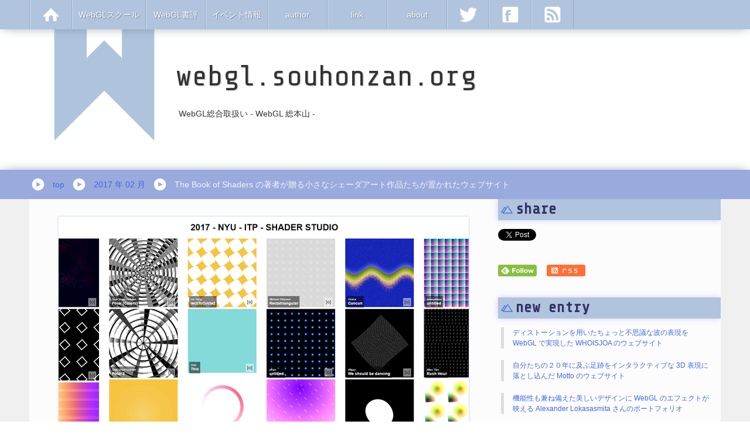

--- FILE ---
content_type: text/html; charset=UTF-8
request_url: https://webgl.souhonzan.org/entry/?v=0888
body_size: 9556
content:
<!DOCTYPE html>
<html>
	<head>
		<meta http-equiv="Content-Type" content="text/html; charset=UTF-8">
		<meta name="description" content="どれも比較的読み解きやすい作品ばかり
今回ご紹介するのは、シェーダを学習するためのウェブサイト「The Book of Shaders」の著者の方が、小さなシェーダ作品を集めて掲載しているウェブサイトです。
彼は Mapzen という、WebGL で描画する 3D マップを提供する企業でエンジニアとして働いており、WebGL 界隈では結構有名なひとなんじゃないかなと思います。
今回のサイトは小さめのシェーダアートがそっけなく置かれている感じですが、シンプルなだけに勉強用にはとてもいい素材になっていると思います。
">
		<meta name="keywords" content="WebGL,HTML5,GLSL,demo">
		<meta property="og:title" content="The Book of Shaders の著者が贈る小さなシェーダアート作品たちが置かれたウェブサイト - WebGL 総本山">
		<meta property="og:type" content="article">
		<meta property="og:description" content="どれも比較的読み解きやすい作品ばかり
今回ご紹介するのは、シェーダを学習するためのウェブサイト「The Book of Shaders」の著者の方が、小さなシェーダ作品を集めて掲載しているウェブサイトです。
彼は Mapzen という、WebGL で描画する 3D マップを提供する企業でエンジニアとして働いており、WebGL 界隈では結構有名なひとなんじゃないかなと思います。
今回のサイトは小さめのシェーダアートがそっけなく置かれている感じですが、シンプルなだけに勉強用にはとてもいい素材になっていると思います。
">
		<meta property="og:url" content="https://webgl.souhonzan.org/entry/?v=0888">
		<meta property="og:image" content="https://webgl.souhonzan.org/i/entry/500/888_001.jpg" />
		<meta property="og:site_name" content="WebGL 総本山">
		<title>The Book of Shaders の著者が贈る小さなシェーダアート作品たちが置かれたウェブサイト - WebGL 総本山</title>
		
		<link rel="alternate" type="application/rss+xml" title="RSS" href="/rss/">

		<link rel="shortcut icon" href="/i/fav.ico" type="image/x-icon">
		<link rel='stylesheet' href='https://fonts.googleapis.com/css?family=Rajdhani' type='text/css'>
		<link rel="stylesheet" href="/c/style.css?v=20200423" type="text/css">
		<link rel="stylesheet" href="/c/hljs.css" type="text/css">
		<link href='https://fonts.googleapis.com/css?family=Share+Tech+Mono' rel='stylesheet' type='text/css'>

		<script type="text/javascript" src="/s/ajax.js"></script>
		<script type="text/javascript" src="/s/script.js"></script>
		<script type="text/javascript" src="/s/highlight/highlight.pack.js"></script>
		<script type="text/javascript">
			hljs.configure({tabReplace: '    '});
			hljs.initHighlightingOnLoad();
			var mobileFlg = false;
			var baseUrl = 'webgl.souhonzan.org';
		</script>
	</head>
	<body>
<div id="fb-root"></div>
<script>(function(d, s, id) {
  var js, fjs = d.getElementsByTagName(s)[0];
  if (d.getElementById(id)) return;
  js = d.createElement(s); js.id = id;
  js.src = "//connect.facebook.net/ja_JP/sdk.js#xfbml=1&appId=1526484404235143&version=v2.0";
  fjs.parentNode.insertBefore(js, fjs);
}(document, 'script', 'facebook-jssdk'));</script>
		<div id="wrap">
			<div id="header">
				<div id="headerTitle">
					<div id="titleBlockLeft">
						<div id="title">webgl.souhonzan.org</div>
						<p>WebGL総合取扱い - WebGL 総本山 -</p>
					</div>
					<div id="titleBlockRight">
                        <!-- <a href="/entry/?v=3018">
                            <img src="https://wgld.org/i/202511_480x480.jpg" width="240" height="240">
                        </a> -->
					</div>
				</div>
			</div>
			<div id="headerBar">
				<ul>
					<li class="button">
						<a href="https://webgl.souhonzan.org">
							<img src="/i/home.png" width="50" height="50" alt="home">
						</a>
					</li>
					<!--
					<li class="barButton"><a href="/?category=tagged&v=programming">programming</a></li>
					<li class="barButton"><a href="/?category=tagged&v=job">job</a></li>
					<li class="barButton"><a href="/tagged/">tag</a></li>
					-->
					<li class="barButton"><a href="/?category=tagged&v=school">WebGLスクール</a></li>
					<li class="barButton"><a href="/?category=tagged&v=book">WebGL書評</a></li>
					<li class="barButton"><a href="/?category=tagged&v=event">イベント情報</a></li>
					<li class="barButton"><a href="/author/">author</a></li>
					<li class="barButton"><a href="/link/">link</a></li>
					<li class="barButton"><a href="/about/">about</a></li>
					<li class="button">
						<a href="https://twitter.com/webgl_shz">
							<img src="/i/tw.png" width="50" height="50" alt="twitter">
						</a>
					</li>
					<li class="button">
						<a href="https://www.facebook.com/webgl.shz">
							<img src="/i/fb.png" width="50" height="50" alt="facebook">
						</a>
					</li>
					<li class="button">
						<a href="/rss/">
							<img src="/i/feed.png" width="50" height="50" alt="rss feed">
						</a>
					</li>
				</ul>
			</div>
			<div id="navi">
				<ul>
					<li><a href="https://webgl.souhonzan.org">top</a></li>
					<li><a href="/?category=date&v=201702">2017 年 02 月</a></li>
					<li><p>The Book of Shaders の著者が贈る小さなシェーダアート作品たちが置かれたウェブサイト</p></li>

				</ul>
			</div>
			<div id="main">
				<div id="contena">
					<div id="content">
						<div class="entryList">
							<div class="blocks">
								<div id="headerImage"><img src="https://webgl.souhonzan.org/i/entry/500/888_001.jpg"></div>
								<h1>The Book of Shaders の著者が贈る小さなシェーダアート作品たちが置かれたウェブサイト</h1>
								<div id="entryInfo">doxas : 2017-02-24 13:53:53</div>
<h2>どれも比較的読み解きやすい作品ばかり</h2>
<p>今回ご紹介するのは、シェーダを学習するためのウェブサイト「The Book of Shaders」の著者の方が、小さなシェーダ作品を集めて掲載しているウェブサイトです。</p>
<p>彼は Mapzen という、WebGL で描画する 3D マップを提供する企業でエンジニアとして働いており、WebGL 界隈では結構有名なひとなんじゃないかなと思います。</p>
<p>今回のサイトは小さめのシェーダアートがそっけなく置かれている感じですが、シンプルなだけに勉強用にはとてもいい素材になっていると思います。</p>

						<div id="adblockContent">
<script async src="https://pagead2.googlesyndication.com/pagead/js/adsbygoogle.js?client=ca-pub-9572198433764924"
     crossorigin="anonymous"></script>
<!-- shz_content_728x90 -->
<ins class="adsbygoogle"
     style="display:block"
     data-ad-client="ca-pub-9572198433764924"
     data-ad-slot="8612495656"
     data-ad-format="auto"
     data-full-width-responsive="true"></ins>
<script>
     (adsbygoogle = window.adsbygoogle || []).push({});
</script>
						</div>

<h2>とにかく作って出していくことの大切さを感じる作品群</h2>
<p>今回のサイトに掲載されているシェーダ作品は、難しい技術をバリバリ使ったものなどはほとんどなくて、どれもがかなりシンプルな、小さい作品ばかりとなっています。</p>
<p>タイル状に模様が展開するものや、円を上手に利用して描いたものなど、それぞれになにかしらの特徴があります。</p>
<p>全体的に、派手さよりも不思議な模様や、あるいはその不規則に変化する動きなどに面白さの重点が置かれているように感じます。</p>
<p><img src="https://webgl.souhonzan.org/i/entry/500/888_002.jpg" alt=""></p>
<p>ページを訪れた直後に表示される、サムネイル画像の一覧みたいなページがあります。</p>
<p>実は、この画像のように並べられている矩形は、いずれも画像ではなく Canvas エレメントになっています。つまり、実際には静的なイメージがそこに置かれているのではなく、その場で GLSL を実行して、小さな領域にシェーダで絵を描いているんですね。</p>
<p>対象のサムネイルをクリックすると別のタブが開いてフルスクリーンで実行されますが、サムネイルの状態でも、同様にシェーダが動的に生成され、実行されている感じですね。</p>
<p>広めの領域で描画したほうが見栄えのするものもあったりするので、気になるものは、ぜひクリックして別のタブで、大きな領域で実行される様子を見てみましょう。</p>
<p><img src="https://webgl.souhonzan.org/i/entry/500/888_003.jpg" alt=""></p>
<p><img src="https://webgl.souhonzan.org/i/entry/500/888_004.jpg" alt=""></p>
<p>一般に、ウェブサイト上に見えているものが、どのような HTML のソースで書かれているだとか、どのような CSS が当たっているだとか、そういうことを気にする人は少ないと思います。</p>
<p>ただ、フロントエンドやウェブデザインに関わっている人なら、ついつい HTML のソースを見てしまったり、どんな CSS が適用されているのか調べてしまったり、職業病的にやってしまうと思うんですね。</p>
<p>私のような WebGL に毒された人間の場合は、WebGL のかすかな匂いをキャッチすると、無条件で GLSL のソースを見に行ってしまいます。</p>
<p>まあそんな怪しい習性の話は実際はどうでもよくて、彼の作品の多くは、シェーダのソースも比較的シンプルに書かれており、とても読みやすいものになってますということが言いたかっただけです。</p>
<p>もし、勉強のためにシェーダのソースコードが見てみたいということであれば、Firefox を使っているなら Shader Editor がブラウザに搭載されていますので、それを使えば GLSL のソースが閲覧できます。</p>
<p>Chrome の場合は、Chrome の Extension に同様の機能を持つものがありますので、それでチェックしてみるといいでしょう。</p>
<p><img src="https://webgl.souhonzan.org/i/entry/500/888_005.jpg" alt=""></p>
<p>シェーダに限らず、3D の世界ってすごい実力を持っている人が神のようにあまりにもすごい人ばかりなので、自分の書いたシェーダなんてゴミみたいなもんだし……とついつい考えてしまいたくなります。</p>
<p>私なんかも実際そういう感覚がやっぱりあって、自分のシェーダや、自分の WebGL 作品を見て、なんというか満足感みたいなのを感じたことってあんまり経験がありません。</p>
<p>それでも、今回のサイトのように、小さな結果を少しずつ積み重ねたり、あるいは少しずつ変化させたりするだけで、そこには無限の表現や変化の可能性があるんだなということがわかります。</p>
<p>私もどうしても遠慮したい気持ちになって、あまり作品を多く公開したりはしていないのですが、こうして成果物を公開して、自分なりにそれを応用した次の成果物を作っていくというサイクルは、非常に素晴らしいものだなとこのサイトを見て感じました。</p>
<p>あまり派手な作品なが多いわけではありませんが、その分、非常に刺激的でもあります。</p>
<p>ぜひチェックしてみてください。</p>
<h3>リンク：</h3>
<p><a href="https://patriciogonzalezvivo.github.io/itp17/">2017 - NYU - ITP - SHADER STUDIO</a></p>
<p><a href="http://patriciogonzalezvivo.com/">Patricio Gonzalez Vivo</a></p>

							</div>
						</div>
						<div id="adblockBottom">
<script async src="https://pagead2.googlesyndication.com/pagead/js/adsbygoogle.js?client=ca-pub-9572198433764924"
     crossorigin="anonymous"></script>
<!-- shz_bottom_728x90 -->
<ins class="adsbygoogle"
     style="display:block"
     data-ad-client="ca-pub-9572198433764924"
     data-ad-slot="1228829650"
     data-ad-format="auto"
     data-full-width-responsive="true"></ins>
<script>
     (adsbygoogle = window.adsbygoogle || []).push({});
</script>
						</div>

						<div id="entryBottom">
							<div id="tagList">
								<ul>
									<li><a href="/?category=tagged&v=WebGL">
										WebGL
									</a></li>
									<li><a href="/?category=tagged&v=HTML5">
										HTML5
									</a></li>
									<li><a href="/?category=tagged&v=GLSL">
										GLSL
									</a></li>
									<li><a href="/?category=tagged&v=demo">
										demo
									</a></li>

								</ul>
							</div>
							<div id="entryBottomShareList">
								<ul>
									<li>
										<a href="https://twitter.com/share" class="twitter-share-button" data-hashtags="WebGL_SHZ">Tweet</a>
									</li>
									<li>
										<div class="fb-like" expr:data-href="data:post.url" data-layout="button_count" data-action="like" data-show-faces="true" data-share="false"></div>
									</li>
									<li>
										<div class="g-plusone" data-size="medium"></div>
									</li>
									<li>
										<a href="https://b.hatena.ne.jp/entry/" class="hatena-bookmark-button" data-hatena-bookmark-layout="standard-balloon" data-hatena-bookmark-lang="en" title="このエントリーをはてなブックマークに追加"><img src="https://b.st-hatena.com/images/entry-button/button-only@2x.png" alt="このエントリーをはてなブックマークに追加" width="20" height="20" style="border: none;"></a>
									</li>
									<li>
										<a data-pocket-label="pocket" data-pocket-count="horizontal" class="pocket-btn" data-lang="en"></a>
									</li>
								</ul>
							</div>

						</div>
						<div id="bridge">
							<div id="bridgePrev" class="bridgeItem">
								<p><a href="/entry/?v=0887">画面をクリックすると何かが産まれる！？ 非常にユニークな蜘蛛風キャラクターを使った実験作品</a></p>
							</div>
							<div id="bridgeCenter" class="bridgeItem">
								<p><a href="https://webgl.souhonzan.org"><img src="https://webgl.souhonzan.org/i/home50x30.png" width="50" height="30" alt="home"></a></p>
							</div>
							<div id="bridgeNext" class="bridgeItem">
								<p><a href="/entry/?v=0889">ファッションブランド GUCCI の期間限定商品のために作られた特設プロモーションサイト</a></p>
							</div>
						</div>
					</div>
					<div id="side">
						<div class="blocks">
							<h4>share</h4>
							<div class="share">
								<a href="https://twitter.com/share" class="twitter-share-button" data-hashtags="WebGL_SHZ">Tweet</a>
								<script>!function(d,s,id){var js,fjs=d.getElementsByTagName(s)[0],p=/^http:/.test(d.location)?'http':'https';if(!d.getElementById(id)){js=d.createElement(s);js.id=id;js.src=p+'://platform.twitter.com/widgets.js';fjs.parentNode.insertBefore(js,fjs);}}(document, 'script', 'twitter-wjs');</script>
							</div>
							<div class="share">
								<a href="https://b.hatena.ne.jp/entry/" class="hatena-bookmark-button" data-hatena-bookmark-layout="standard-balloon" data-hatena-bookmark-lang="en" title="このエントリーをはてなブックマークに追加"><img src="https://b.st-hatena.com/images/entry-button/button-only@2x.png" alt="このエントリーをはてなブックマークに追加" width="20" height="20" style="border: none;"></a><script type="text/javascript" src="https://b.st-hatena.com/js/bookmark_button.js" charset="utf-8" async="async"></script>
							</div>
							<div class="share">
								<div class="g-plusone" data-size="medium"></div>
<script type="text/javascript">
  (function() {
    var po = document.createElement('script'); po.type = 'text/javascript'; po.async = true;
    po.src = 'https://apis.google.com/js/platform.js';
    var s = document.getElementsByTagName('script')[0]; s.parentNode.insertBefore(po, s);
  })();
</script>
							</div>
							<div class="share">
								<div class="fb-like" expr:data-href="data:post.url" data-layout="button_count" data-action="like" data-show-faces="true" data-share="false"></div>
							</div>
							<div class="share">
								<a data-pocket-label="pocket" data-pocket-count="horizontal" class="pocket-btn" data-lang="en"></a>
								<script type="text/javascript">!function(d,i){if(!d.getElementById(i)){var j=d.createElement("script");j.id=i;j.src="https://widgets.getpocket.com/v1/j/btn.js?v=1";var w=d.getElementById(i);d.body.appendChild(j);}}(document,"pocket-btn-js");</script>
							</div>
							<div>
								<div class="feed">
									<a href='https://cloud.feedly.com/#subscription%2Ffeed%2Fhttp%3A%2F%2Fwebgl.souhonzan.org%2Frss%2F' target='blank'><img id='feedlyFollow' src='https://s3.feedly.com/	img/follows/feedly-follow-rectangle-flat-small_2x.png' alt='follow us in feedly' width='66' height='20'></a>
								</div>
								<div class="feed">
									<a href="/rss/"><img src="/i/rss.png" width="66" height="20"></a>
								</div>
							</div>
						</div>
						<div class="blocks">
							<h4>new entry</h4>
							<p class="entryLink"><a href="/entry/?v=3089">
								ディストーションを用いたちょっと不思議な波の表現を WebGL で実現した WHOISJOA のウェブサイト
							</a></p>
							<p class="entryLink"><a href="/entry/?v=3088">
								自分たちの２０年に及ぶ足跡をインタラクティブな 3D 表現に落とし込んだ Motto のウェブサイト
							</a></p>
							<p class="entryLink"><a href="/entry/?v=3087">
								機能性も兼ね備えた美しいデザインに WebGL のエフェクトが映える Alexander Lokasasmita さんのポートフォリオ
							</a></p>
							<p class="entryLink"><a href="/entry/?v=3086">
								タイル状に分割された空間が織りなすディストーションの魔法！ Zerotrillion のウェブサイトがおもしろい
							</a></p>
							<p class="entryLink"><a href="/entry/?v=3085">
								フォトリアルな風合いの不思議な WebGL 実装がおもしろい Max Milkin さんのポートフォリオサイト
							</a></p>
							<p class="entryLink"><a href="/entry/?v=3084">
								RGB シフトを活用したスタイリングによる統一された世界観が見事な Lambda のウェブサイト
							</a></p>
							<p class="entryLink"><a href="/entry/?v=3083">
								世界中の自然言語についてその話者数や実情を可視化する Language Explorer がおもしろい
							</a></p>
							<p class="entryLink"><a href="/entry/?v=3082">
								インターフェースの構造やテーマがバリエーション豊かでおもしろい group8 architectes のウェブサイト
							</a></p>
							<p class="entryLink"><a href="/entry/?v=3081">
								ユネスコが公開している盗まれてしまった文化財をテーマにしたバーチャル博物館がおもしろい
							</a></p>
							<p class="entryLink"><a href="/entry/?v=3080">
								善と悪の側面をおもしろい視点で対比させたホラー映画のファンサイト Light in the Darkness
							</a></p>
						</div>
						<div class="blocks">
							<h4>search</h4>

							<form id="searchArea" method="get" action="https://webgl.souhonzan.org/">
								<input id="searchBox" type="text" size="20" maxlength="30" name="v"><span id="searchButton">search</span>
								<input type="hidden" name="category" value="search">
								<input id="searchSubmit" type="submit">
							</form>
						</div>
						<div class="blocks">
							<h4>tagged</h4>
							<ul id="tagCloud">
								<li><a href="/?category=tagged&v=WebGL">WebGL</a></li>
								<li><a href="/?category=tagged&v=HTML5">HTML5</a></li>
								<li><a href="/?category=tagged&v=GLSL">GLSL</a></li>
								<li><a href="/?category=tagged&v=programming">programming</a></li>
								<li><a href="/?category=tagged&v=book">book</a></li>
								<li><a href="/?category=tagged&v=job">job</a></li>
								<li><a href="/?category=tagged&v=運営お知らせ">運営お知らせ</a></li>
								<li><a href="/?category=tagged&v=demoscene">demoscene</a></li>
								<li><a href="/?category=tagged&v=event">event</a></li>
								<li><a href="/?category=tagged&v=school">school</a></li>
								<li><a href="/?category=tagged&v=Unity">Unity</a></li>
								<li><a href="/?category=tagged&v=demo">demo</a></li>
								<li><a href="/?category=tagged&v=WebAudio">WebAudio</a></li>
								<li><a href="/?category=tagged&v=three.js">three.js</a></li>
								<li><a href="/?category=tagged&v=Webサービス">Webサービス</a></li>
								<li><a href="/?category=tagged&v=game">game</a></li>
								<li><a href="/?category=tagged&v=Blender">Blender</a></li>
								<li><a href="/?category=tagged&v=VR">VR</a></li>
								<li><a href="/?category=tagged&v=OculusRift">OculusRift</a></li>
								<li><a href="/?category=tagged&v=design">design</a></li>
								<li><a href="/?category=tagged&v=iPhone">iPhone</a></li>
								<li><a href="/?category=tagged&v=Babylon.js">Babylon.js</a></li>
								<li><a href="/?category=tagged&v=Live2D">Live2D</a></li>
								<li><a href="/?category=tagged&v=pex">pex</a></li>
								<li><a href="/?category=tagged&v=model">model</a></li>
								<li><a href="/?category=tagged&v=retina">retina</a></li>
								<li><a href="/?category=tagged&v=Scene.js">Scene.js</a></li>
								<li><a href="/?category=tagged&v=Pixi.js">Pixi.js</a></li>
								<li><a href="/?category=tagged&v=CreateJS">CreateJS</a></li>
								<li><a href="/?category=tagged&v=EaselJS">EaselJS</a></li>
								<li><a href="/?category=tagged&v=PhiloGL">PhiloGL</a></li>
								<li><a href="/?category=tagged&v=CSS3">CSS3</a></li>
								<li><a href="/?category=tagged&v=Shadertoy">Shadertoy</a></li>
								<li><a href="/?category=tagged&v=twgl.js">twgl.js</a></li>
								<li><a href="/?category=tagged&v=Oimo.js">Oimo.js</a></li>
								<li><a href="/?category=tagged&v=D3.js">D3.js</a></li>
								<li><a href="/?category=tagged&v=OpenGL">OpenGL</a></li>
								<li><a href="/?category=tagged&v=OpenGLES">OpenGLES</a></li>
								<li><a href="/?category=tagged&v=PBR">PBR</a></li>
								<li><a href="/?category=tagged&v=lightgl.js">lightgl.js</a></li>
								<li><a href="/?category=tagged&v=WebVR">WebVR</a></li>
								<li><a href="/?category=tagged&v=PlayCanvas">PlayCanvas</a></li>
								<li><a href="/?category=tagged&v=marmoset">marmoset</a></li>
								<li><a href="/?category=tagged&v=Emscripten">Emscripten</a></li>
								<li><a href="/?category=tagged&v=demoprogramming">demoprogramming</a></li>
								<li><a href="/?category=tagged&v=MicrosoftEdge">MicrosoftEdge</a></li>
								<li><a href="/?category=tagged&v=GooEngine">GooEngine</a></li>
								<li><a href="/?category=tagged&v=DeepLearning">DeepLearning</a></li>
								<li><a href="/?category=tagged&v=Grimoire.js">Grimoire.js</a></li>
								<li><a href="/?category=tagged&v=3Dプリント">3Dプリント</a></li>
								<li><a href="/?category=tagged&v=AR">AR</a></li>
								<li><a href="/?category=tagged&v=glTF">glTF</a></li>
								<li><a href="/?category=tagged&v=PicoGL.js">PicoGL.js</a></li>
								<li><a href="/?category=tagged&v=A-Frame">A-Frame</a></li>
								<li><a href="/?category=tagged&v=cannon.js">cannon.js</a></li>
								<li><a href="/?category=tagged&v=Houdini">Houdini</a></li>
								<li><a href="/?category=tagged&v=WebXR">WebXR</a></li>
								<li><a href="/?category=tagged&v=WebAssembly">WebAssembly</a></li>
								<li><a href="/?category=tagged&v=cables">cables</a></li>
								<li><a href="/?category=tagged&v=Rust">Rust</a></li>
								<li><a href="/?category=tagged&v=Tensorflow.js">Tensorflow.js</a></li>
								<li><a href="/?category=tagged&v=PoseNet">PoseNet</a></li>
								<li><a href="/?category=tagged&v=Sketchfab">Sketchfab</a></li>
								<li><a href="/?category=tagged&v=tutorial">tutorial</a></li>
								<li><a href="/?category=tagged&v=CloudRendering">CloudRendering</a></li>
								<li><a href="/?category=tagged&v=TypeScript">TypeScript</a></li>
								<li><a href="/?category=tagged&v=OffscreenCanvas">OffscreenCanvas</a></li>
								<li><a href="/?category=tagged&v=Spine">Spine</a></li>
								<li><a href="/?category=tagged&v=WebGPU">WebGPU</a></li>
								<li><a href="/?category=tagged&v=3DGS">3DGS</a></li>
							</ul>
						</div>
						<div class="blocks">
							<h4>monthly</h4>
							<p class="entryLink"><a href="https://webgl.souhonzan.org/?category=date&v=202601">2026 年 01 月 (14)</a></p>
							<p class="entryLink"><a href="https://webgl.souhonzan.org/?category=date&v=202512">2025 年 12 月 (20)</a></p>
							<p class="entryLink"><a href="https://webgl.souhonzan.org/?category=date&v=202511">2025 年 11 月 (18)</a></p>
							<p class="entryLink"><a href="https://webgl.souhonzan.org/?category=date&v=202510">2025 年 10 月 (22)</a></p>
							<p class="entryLink"><a href="https://webgl.souhonzan.org/?category=date&v=202509">2025 年 09 月 (20)</a></p>
							<p class="entryLink"><a href="https://webgl.souhonzan.org/?category=date&v=202508">2025 年 08 月 (17)</a></p>
							<p class="entryLink"><a href="https://webgl.souhonzan.org/?category=date&v=202507">2025 年 07 月 (22)</a></p>
							<p class="entryLink"><a href="https://webgl.souhonzan.org/?category=date&v=202506">2025 年 06 月 (21)</a></p>
							<p class="entryLink"><a href="https://webgl.souhonzan.org/?category=date&v=202505">2025 年 05 月 (20)</a></p>
							<p class="entryLink"><a href="https://webgl.souhonzan.org/?category=date&v=202504">2025 年 04 月 (21)</a></p>
							<p class="entryLink"><a href="https://webgl.souhonzan.org/?category=date&v=202503">2025 年 03 月 (20)</a></p>
							<p class="entryLink"><a href="https://webgl.souhonzan.org/?category=date&v=202502">2025 年 02 月 (18)</a></p>
							<p class="entryLink"><a href="https://webgl.souhonzan.org/?category=date&v=202501">2025 年 01 月 (19)</a></p>
							<p class="entryLink"><a href="https://webgl.souhonzan.org/?category=date&v=202412">2024 年 12 月 (20)</a></p>
							<p class="entryLink"><a href="https://webgl.souhonzan.org/?category=date&v=202411">2024 年 11 月 (20)</a></p>
							<p class="entryLink"><a href="https://webgl.souhonzan.org/?category=date&v=202410">2024 年 10 月 (22)</a></p>
							<p class="entryLink"><a href="https://webgl.souhonzan.org/?category=date&v=202409">2024 年 09 月 (19)</a></p>
							<p class="entryLink"><a href="https://webgl.souhonzan.org/?category=date&v=202408">2024 年 08 月 (18)</a></p>
							<p class="entryLink"><a href="https://webgl.souhonzan.org/?category=date&v=202407">2024 年 07 月 (22)</a></p>
							<p class="entryLink"><a href="https://webgl.souhonzan.org/?category=date&v=202406">2024 年 06 月 (20)</a></p>
							<p class="entryLink"><a href="https://webgl.souhonzan.org/?category=date&v=202405">2024 年 05 月 (20)</a></p>
							<p class="entryLink"><a href="https://webgl.souhonzan.org/?category=date&v=202404">2024 年 04 月 (21)</a></p>
							<p class="entryLink"><a href="https://webgl.souhonzan.org/?category=date&v=202403">2024 年 03 月 (20)</a></p>
							<p class="entryLink"><a href="https://webgl.souhonzan.org/?category=date&v=202402">2024 年 02 月 (19)</a></p>
							<p class="entryLink"><a href="https://webgl.souhonzan.org/?category=date&v=202401">2024 年 01 月 (17)</a></p>
							<p class="entryLink"><a href="https://webgl.souhonzan.org/?category=date&v=202312">2023 年 12 月 (19)</a></p>
							<p class="entryLink"><a href="https://webgl.souhonzan.org/?category=date&v=202311">2023 年 11 月 (20)</a></p>
							<p class="entryLink"><a href="https://webgl.souhonzan.org/?category=date&v=202310">2023 年 10 月 (21)</a></p>
							<p class="entryLink"><a href="https://webgl.souhonzan.org/?category=date&v=202309">2023 年 09 月 (20)</a></p>
							<p class="entryLink"><a href="https://webgl.souhonzan.org/?category=date&v=202308">2023 年 08 月 (20)</a></p>
							<p class="entryLink"><a href="https://webgl.souhonzan.org/?category=date&v=202307">2023 年 07 月 (20)</a></p>
							<p class="entryLink"><a href="https://webgl.souhonzan.org/?category=date&v=202306">2023 年 06 月 (22)</a></p>
							<p class="entryLink"><a href="https://webgl.souhonzan.org/?category=date&v=202305">2023 年 05 月 (20)</a></p>
							<p class="entryLink"><a href="https://webgl.souhonzan.org/?category=date&v=202304">2023 年 04 月 (20)</a></p>
							<p class="entryLink"><a href="https://webgl.souhonzan.org/?category=date&v=202303">2023 年 03 月 (22)</a></p>
							<p class="entryLink"><a href="https://webgl.souhonzan.org/?category=date&v=202302">2023 年 02 月 (19)</a></p>
							<p class="entryLink"><a href="https://webgl.souhonzan.org/?category=date&v=202301">2023 年 01 月 (19)</a></p>
							<p class="entryLink"><a href="https://webgl.souhonzan.org/?category=date&v=202212">2022 年 12 月 (20)</a></p>
							<p class="entryLink"><a href="https://webgl.souhonzan.org/?category=date&v=202211">2022 年 11 月 (20)</a></p>
							<p class="entryLink"><a href="https://webgl.souhonzan.org/?category=date&v=202210">2022 年 10 月 (20)</a></p>
							<p class="entryLink"><a href="https://webgl.souhonzan.org/?category=date&v=202209">2022 年 09 月 (20)</a></p>
							<p class="entryLink"><a href="https://webgl.souhonzan.org/?category=date&v=202208">2022 年 08 月 (20)</a></p>
							<p class="entryLink"><a href="https://webgl.souhonzan.org/?category=date&v=202207">2022 年 07 月 (20)</a></p>
							<p class="entryLink"><a href="https://webgl.souhonzan.org/?category=date&v=202206">2022 年 06 月 (22)</a></p>
							<p class="entryLink"><a href="https://webgl.souhonzan.org/?category=date&v=202205">2022 年 05 月 (19)</a></p>
							<p class="entryLink"><a href="https://webgl.souhonzan.org/?category=date&v=202204">2022 年 04 月 (20)</a></p>
							<p class="entryLink"><a href="https://webgl.souhonzan.org/?category=date&v=202203">2022 年 03 月 (22)</a></p>
							<p class="entryLink"><a href="https://webgl.souhonzan.org/?category=date&v=202202">2022 年 02 月 (18)</a></p>
							<p class="entryLink"><a href="https://webgl.souhonzan.org/?category=date&v=202201">2022 年 01 月 (19)</a></p>
							<p class="entryLink"><a href="https://webgl.souhonzan.org/?category=date&v=202112">2021 年 12 月 (21)</a></p>
							<p class="entryLink"><a href="https://webgl.souhonzan.org/?category=date&v=202111">2021 年 11 月 (20)</a></p>
							<p class="entryLink"><a href="https://webgl.souhonzan.org/?category=date&v=202110">2021 年 10 月 (21)</a></p>
							<p class="entryLink"><a href="https://webgl.souhonzan.org/?category=date&v=202109">2021 年 09 月 (20)</a></p>
							<p class="entryLink"><a href="https://webgl.souhonzan.org/?category=date&v=202108">2021 年 08 月 (21)</a></p>
							<p class="entryLink"><a href="https://webgl.souhonzan.org/?category=date&v=202107">2021 年 07 月 (20)</a></p>
							<p class="entryLink"><a href="https://webgl.souhonzan.org/?category=date&v=202106">2021 年 06 月 (22)</a></p>
							<p class="entryLink"><a href="https://webgl.souhonzan.org/?category=date&v=202105">2021 年 05 月 (18)</a></p>
							<p class="entryLink"><a href="https://webgl.souhonzan.org/?category=date&v=202104">2021 年 04 月 (21)</a></p>
							<p class="entryLink"><a href="https://webgl.souhonzan.org/?category=date&v=202103">2021 年 03 月 (23)</a></p>
							<p class="entryLink"><a href="https://webgl.souhonzan.org/?category=date&v=202102">2021 年 02 月 (18)</a></p>
							<p class="entryLink"><a href="https://webgl.souhonzan.org/?category=date&v=202101">2021 年 01 月 (19)</a></p>
							<p class="entryLink"><a href="https://webgl.souhonzan.org/?category=date&v=202012">2020 年 12 月 (20)</a></p>
							<p class="entryLink"><a href="https://webgl.souhonzan.org/?category=date&v=202011">2020 年 11 月 (19)</a></p>
							<p class="entryLink"><a href="https://webgl.souhonzan.org/?category=date&v=202010">2020 年 10 月 (22)</a></p>
							<p class="entryLink"><a href="https://webgl.souhonzan.org/?category=date&v=202009">2020 年 09 月 (20)</a></p>
							<p class="entryLink"><a href="https://webgl.souhonzan.org/?category=date&v=202008">2020 年 08 月 (20)</a></p>
							<p class="entryLink"><a href="https://webgl.souhonzan.org/?category=date&v=202007">2020 年 07 月 (21)</a></p>
							<p class="entryLink"><a href="https://webgl.souhonzan.org/?category=date&v=202006">2020 年 06 月 (22)</a></p>
							<p class="entryLink"><a href="https://webgl.souhonzan.org/?category=date&v=202005">2020 年 05 月 (19)</a></p>
							<p class="entryLink"><a href="https://webgl.souhonzan.org/?category=date&v=202004">2020 年 04 月 (20)</a></p>
							<p class="entryLink"><a href="https://webgl.souhonzan.org/?category=date&v=202003">2020 年 03 月 (21)</a></p>
							<p class="entryLink"><a href="https://webgl.souhonzan.org/?category=date&v=202002">2020 年 02 月 (18)</a></p>
							<p class="entryLink"><a href="https://webgl.souhonzan.org/?category=date&v=202001">2020 年 01 月 (19)</a></p>
							<p class="entryLink"><a href="https://webgl.souhonzan.org/?category=date&v=201912">2019 年 12 月 (21)</a></p>
							<p class="entryLink"><a href="https://webgl.souhonzan.org/?category=date&v=201911">2019 年 11 月 (20)</a></p>
							<p class="entryLink"><a href="https://webgl.souhonzan.org/?category=date&v=201910">2019 年 10 月 (21)</a></p>
							<p class="entryLink"><a href="https://webgl.souhonzan.org/?category=date&v=201909">2019 年 09 月 (18)</a></p>
							<p class="entryLink"><a href="https://webgl.souhonzan.org/?category=date&v=201908">2019 年 08 月 (21)</a></p>
							<p class="entryLink"><a href="https://webgl.souhonzan.org/?category=date&v=201907">2019 年 07 月 (22)</a></p>
							<p class="entryLink"><a href="https://webgl.souhonzan.org/?category=date&v=201906">2019 年 06 月 (20)</a></p>
							<p class="entryLink"><a href="https://webgl.souhonzan.org/?category=date&v=201905">2019 年 05 月 (21)</a></p>
							<p class="entryLink"><a href="https://webgl.souhonzan.org/?category=date&v=201904">2019 年 04 月 (21)</a></p>
							<p class="entryLink"><a href="https://webgl.souhonzan.org/?category=date&v=201903">2019 年 03 月 (20)</a></p>
							<p class="entryLink"><a href="https://webgl.souhonzan.org/?category=date&v=201902">2019 年 02 月 (19)</a></p>
							<p class="entryLink"><a href="https://webgl.souhonzan.org/?category=date&v=201901">2019 年 01 月 (18)</a></p>
							<p class="entryLink"><a href="https://webgl.souhonzan.org/?category=date&v=201812">2018 年 12 月 (19)</a></p>
							<p class="entryLink"><a href="https://webgl.souhonzan.org/?category=date&v=201811">2018 年 11 月 (21)</a></p>
							<p class="entryLink"><a href="https://webgl.souhonzan.org/?category=date&v=201810">2018 年 10 月 (22)</a></p>
							<p class="entryLink"><a href="https://webgl.souhonzan.org/?category=date&v=201809">2018 年 09 月 (20)</a></p>
							<p class="entryLink"><a href="https://webgl.souhonzan.org/?category=date&v=201808">2018 年 08 月 (23)</a></p>
							<p class="entryLink"><a href="https://webgl.souhonzan.org/?category=date&v=201807">2018 年 07 月 (21)</a></p>
							<p class="entryLink"><a href="https://webgl.souhonzan.org/?category=date&v=201806">2018 年 06 月 (21)</a></p>
							<p class="entryLink"><a href="https://webgl.souhonzan.org/?category=date&v=201805">2018 年 05 月 (21)</a></p>
							<p class="entryLink"><a href="https://webgl.souhonzan.org/?category=date&v=201804">2018 年 04 月 (20)</a></p>
							<p class="entryLink"><a href="https://webgl.souhonzan.org/?category=date&v=201803">2018 年 03 月 (22)</a></p>
							<p class="entryLink"><a href="https://webgl.souhonzan.org/?category=date&v=201802">2018 年 02 月 (20)</a></p>
							<p class="entryLink"><a href="https://webgl.souhonzan.org/?category=date&v=201801">2018 年 01 月 (20)</a></p>
							<p class="entryLink"><a href="https://webgl.souhonzan.org/?category=date&v=201712">2017 年 12 月 (21)</a></p>
							<p class="entryLink"><a href="https://webgl.souhonzan.org/?category=date&v=201711">2017 年 11 月 (22)</a></p>
							<p class="entryLink"><a href="https://webgl.souhonzan.org/?category=date&v=201710">2017 年 10 月 (22)</a></p>
							<p class="entryLink"><a href="https://webgl.souhonzan.org/?category=date&v=201709">2017 年 09 月 (21)</a></p>
							<p class="entryLink"><a href="https://webgl.souhonzan.org/?category=date&v=201708">2017 年 08 月 (23)</a></p>
							<p class="entryLink"><a href="https://webgl.souhonzan.org/?category=date&v=201707">2017 年 07 月 (21)</a></p>
							<p class="entryLink"><a href="https://webgl.souhonzan.org/?category=date&v=201706">2017 年 06 月 (26)</a></p>
							<p class="entryLink"><a href="https://webgl.souhonzan.org/?category=date&v=201705">2017 年 05 月 (31)</a></p>
							<p class="entryLink"><a href="https://webgl.souhonzan.org/?category=date&v=201704">2017 年 04 月 (30)</a></p>
							<p class="entryLink"><a href="https://webgl.souhonzan.org/?category=date&v=201703">2017 年 03 月 (31)</a></p>
							<p class="entryLink"><a href="https://webgl.souhonzan.org/?category=date&v=201702">2017 年 02 月 (28)</a></p>
							<p class="entryLink"><a href="https://webgl.souhonzan.org/?category=date&v=201701">2017 年 01 月 (31)</a></p>
							<p class="entryLink"><a href="https://webgl.souhonzan.org/?category=date&v=201612">2016 年 12 月 (31)</a></p>
							<p class="entryLink"><a href="https://webgl.souhonzan.org/?category=date&v=201611">2016 年 11 月 (30)</a></p>
							<p class="entryLink"><a href="https://webgl.souhonzan.org/?category=date&v=201610">2016 年 10 月 (31)</a></p>
							<p class="entryLink"><a href="https://webgl.souhonzan.org/?category=date&v=201609">2016 年 09 月 (30)</a></p>
							<p class="entryLink"><a href="https://webgl.souhonzan.org/?category=date&v=201608">2016 年 08 月 (31)</a></p>
							<p class="entryLink"><a href="https://webgl.souhonzan.org/?category=date&v=201607">2016 年 07 月 (31)</a></p>
							<p class="entryLink"><a href="https://webgl.souhonzan.org/?category=date&v=201606">2016 年 06 月 (30)</a></p>
							<p class="entryLink"><a href="https://webgl.souhonzan.org/?category=date&v=201605">2016 年 05 月 (31)</a></p>
							<p class="entryLink"><a href="https://webgl.souhonzan.org/?category=date&v=201604">2016 年 04 月 (30)</a></p>
							<p class="entryLink"><a href="https://webgl.souhonzan.org/?category=date&v=201603">2016 年 03 月 (31)</a></p>
							<p class="entryLink"><a href="https://webgl.souhonzan.org/?category=date&v=201602">2016 年 02 月 (29)</a></p>
							<p class="entryLink"><a href="https://webgl.souhonzan.org/?category=date&v=201601">2016 年 01 月 (31)</a></p>
							<p class="entryLink"><a href="https://webgl.souhonzan.org/?category=date&v=201512">2015 年 12 月 (31)</a></p>
							<p class="entryLink"><a href="https://webgl.souhonzan.org/?category=date&v=201511">2015 年 11 月 (30)</a></p>
							<p class="entryLink"><a href="https://webgl.souhonzan.org/?category=date&v=201510">2015 年 10 月 (31)</a></p>
							<p class="entryLink"><a href="https://webgl.souhonzan.org/?category=date&v=201509">2015 年 09 月 (30)</a></p>
							<p class="entryLink"><a href="https://webgl.souhonzan.org/?category=date&v=201508">2015 年 08 月 (31)</a></p>
							<p class="entryLink"><a href="https://webgl.souhonzan.org/?category=date&v=201507">2015 年 07 月 (31)</a></p>
							<p class="entryLink"><a href="https://webgl.souhonzan.org/?category=date&v=201506">2015 年 06 月 (30)</a></p>
							<p class="entryLink"><a href="https://webgl.souhonzan.org/?category=date&v=201505">2015 年 05 月 (31)</a></p>
							<p class="entryLink"><a href="https://webgl.souhonzan.org/?category=date&v=201504">2015 年 04 月 (30)</a></p>
							<p class="entryLink"><a href="https://webgl.souhonzan.org/?category=date&v=201503">2015 年 03 月 (31)</a></p>
							<p class="entryLink"><a href="https://webgl.souhonzan.org/?category=date&v=201502">2015 年 02 月 (28)</a></p>
							<p class="entryLink"><a href="https://webgl.souhonzan.org/?category=date&v=201501">2015 年 01 月 (31)</a></p>
							<p class="entryLink"><a href="https://webgl.souhonzan.org/?category=date&v=201412">2014 年 12 月 (31)</a></p>
							<p class="entryLink"><a href="https://webgl.souhonzan.org/?category=date&v=201411">2014 年 11 月 (30)</a></p>
							<p class="entryLink"><a href="https://webgl.souhonzan.org/?category=date&v=201410">2014 年 10 月 (35)</a></p>
							<p class="entryLink"><a href="https://webgl.souhonzan.org/?category=date&v=201409">2014 年 09 月 (6)</a></p>
						</div>
						<div class="blocks">
							<h4>sponsor</h4>
							<div id="adblockSide">
<script async src="https://pagead2.googlesyndication.com/pagead/js/adsbygoogle.js?client=ca-pub-9572198433764924"
     crossorigin="anonymous"></script>
<!-- shz_side_300x600 -->
<ins class="adsbygoogle"
     style="display:block"
     data-ad-client="ca-pub-9572198433764924"
     data-ad-slot="5659029250"
     data-ad-format="auto"
     data-full-width-responsive="true"></ins>
<script>
     (adsbygoogle = window.adsbygoogle || []).push({});
</script>
							</div>
						</div>
						<div class="blocks">
							<h4>social</h4>
							<p><a class="twitter-timeline" href="https://twitter.com/webgl_shz" data-widget-id="501352318487375874">@webgl_shz からのツイート</a><script>!function(d,s,id){var js,fjs=d.getElementsByTagName(s)[0],p=/^http:/.test(d.location)?'http':'https';if(!d.getElementById(id)){js=d.createElement(s);js.id=id;js.src=p+"://platform.twitter.com/widgets.js";fjs.parentNode.insertBefore(js,fjs);}}(document,"script","twitter-wjs");</script></p>
							<div class="fb-like-box" data-href="https://www.facebook.com/webgl.shz" data-width="340" data-colorscheme="light" data-show-faces="true" data-header="true" data-stream="false" data-show-border="true"></div>
						</div>
						<div class="blocks">
							<h4>PR</h4>
							<p style="text-align: center;">
                                <!-- <a href="/entry/?v=3018">
                                    <img src="https://wgld.org/i/202511_480x480.jpg" width="320" height="320">
                                </a> -->
							</p>
							<p id="adFrame">
								<a href="https://webgl.souhonzan.org/advertising/">広告募集中</a>
							</p>
						</div>
					</div>
				</div>
				<div id="contenaBottom">
					<a href="javascript:void(0)" id="scrollToTop">&nbsp;</a>
				</div>
			</div>
			<div id="footer">
				<div id="footerBlockArea">
					<div class="blocks">
						<h5>about site</h5>
						<p>WebGL 総本山は、WebGL に関するあらゆる情報を発信するポータルサイトです。</p>
						<p>当サイトに関するご意見、ご感想、またはご質問等がございましたら<a href="/contact/">お問い合せ</a>ページよりお知らせください。</p>
						<p>当サイトでは第三者配信の広告サービス（Google AdSense）を利用しており、ユーザーの興味に応じた広告を表示するためクッキー（Cookie）を使用しています。また一部のページでは Amazon アソシエイトリンクを掲載している場合があります。</p>
						<p>ご不明な点などございましたらお気軽にお問い合わせください。</p>
					</div>
					<div class="blocks">
						<h5>contents</h5>
						<ul>
							<li><a href="https://webgl.souhonzan.org">ホーム</a></li>
							<li><a href="/about/">このサイトについて</a></li>
							<li><a href="/link/">リンク集</a></li>
							<li><a href="/tagged/">タグ一覧</a></li>
							<li><a href="/author/">執筆者一覧</a></li>
							<li><a href="/date/">時系列記事一覧</a></li>
						</ul>
						<h5>feed</h5>
						<ul>
							<li><a href="/rss/">rss feed</a></li>
						</ul>
					</div>
					<div class="blocks">
						<h5>pages</h5>
						<ul>
							<li><a href="/rule/">利用規約・免責事項</a></li>
							<li><a href="/request/">お仕事や講演のご依頼について</a></li>
							<li><a href="/contribution/">投稿・寄稿について</a></li>
							<li><a href="/advertising/">広告掲載について</a></li>
							<li><a href="/contact/">お問い合せページ</a></li>
						</ul>
						<h5>author</h5>
						<ul>
							<li><a href="https://wgld.org">homepage (wgld.org)</a></li>
							<li><a href="https://twitter.com/h_doxas">twitter (@h_doxas)</a></li>
							<li><a href="https://github.com/doxas">github</a></li>
							<li><a href="https://doxas.hatenablog.com">blog</a>・<a href="https://webgl.hatenablog.com">blog2</a></li>
						</ul>
					</div>
				</div>
				<p>copyright (c) <a href="https://webgl.souhonzan.org">webgl.souhonzan.org</a> all rights reserved</p>
			</div>
		</div>
	</body>
</html>


--- FILE ---
content_type: text/html; charset=utf-8
request_url: https://accounts.google.com/o/oauth2/postmessageRelay?parent=https%3A%2F%2Fwebgl.souhonzan.org&jsh=m%3B%2F_%2Fscs%2Fabc-static%2F_%2Fjs%2Fk%3Dgapi.lb.en.2kN9-TZiXrM.O%2Fd%3D1%2Frs%3DAHpOoo_B4hu0FeWRuWHfxnZ3V0WubwN7Qw%2Fm%3D__features__
body_size: 161
content:
<!DOCTYPE html><html><head><title></title><meta http-equiv="content-type" content="text/html; charset=utf-8"><meta http-equiv="X-UA-Compatible" content="IE=edge"><meta name="viewport" content="width=device-width, initial-scale=1, minimum-scale=1, maximum-scale=1, user-scalable=0"><script src='https://ssl.gstatic.com/accounts/o/2580342461-postmessagerelay.js' nonce="LDRo3RLr3K5Csp4AjxPyuw"></script></head><body><script type="text/javascript" src="https://apis.google.com/js/rpc:shindig_random.js?onload=init" nonce="LDRo3RLr3K5Csp4AjxPyuw"></script></body></html>

--- FILE ---
content_type: text/html; charset=utf-8
request_url: https://www.google.com/recaptcha/api2/aframe
body_size: 267
content:
<!DOCTYPE HTML><html><head><meta http-equiv="content-type" content="text/html; charset=UTF-8"></head><body><script nonce="iTH1RLXdfC9QATGiMjuTxQ">/** Anti-fraud and anti-abuse applications only. See google.com/recaptcha */ try{var clients={'sodar':'https://pagead2.googlesyndication.com/pagead/sodar?'};window.addEventListener("message",function(a){try{if(a.source===window.parent){var b=JSON.parse(a.data);var c=clients[b['id']];if(c){var d=document.createElement('img');d.src=c+b['params']+'&rc='+(localStorage.getItem("rc::a")?sessionStorage.getItem("rc::b"):"");window.document.body.appendChild(d);sessionStorage.setItem("rc::e",parseInt(sessionStorage.getItem("rc::e")||0)+1);localStorage.setItem("rc::h",'1769179096292');}}}catch(b){}});window.parent.postMessage("_grecaptcha_ready", "*");}catch(b){}</script></body></html>

--- FILE ---
content_type: application/javascript
request_url: https://webgl.souhonzan.org/s/ajax.js
body_size: 1244
content:
// utility function ===========================================================
function bid(id){
	return document.getElementById(id);
}

function formatDate(d){
	var a = new Array();
	a.push(d.getYear() + 1900);
	a.push(d.getMonth() + 1);
	a.push(d.getDate());
	return a.join('/');
}

function htmlSpecialChar(str){
	var s = String(str);
//	s = s.replace(/"/ig, '\"');
//	s = s.replace(/'/ig, '\'');
	s = s.replace(/&/ig, '&amp;');
	s = s.replace(/</ig, '&lt;');
	s = s.replace(/>/ig, '&gt;');
	return s;
}

function setCookie(c, value, d){
	var path = '/';
	var extime = new Date().getTime();
	var cltime = new Date(extime + (60 * 60 * 24 * 1000 * d));
	var exdate = cltime.toUTCString();
	var s = '';
	s += c + '=' + escape(value);
	s += '; path=' + path;
	s += '; expires=' + exdate + '; ';
	document.cookie = s;
}

function getCookie(c){
	var st = '';
	var ed = '';
	if(document.cookie.length > 0){
		st = document.cookie.indexOf(c + '=');
		if(st != -1){
			st = st + c.length + 1;
			ed = document.cookie.indexOf(';', st);
			if(ed == -1){
				ed = document.cookie.length;
			}
			return unescape(document.cookie.substring(st, ed));
		}
	}
	return '';
}

// ajax object ================================================================
function Ajax(callBackFunction){
	// private scope variable -------------------------------------------------
	var response = '';
	
	// property ---------------------------------------------------------------
	this.h;
	
	// method -----------------------------------------------------------------
	// initialize for xmlhttprequest
	this.initialize = function(){
		if(window.XMLHttpRequest){this.h = new XMLHttpRequest();}
		if(this.h){
			response = '';
			return true;
		}else{
			return false;
		}
	};
	// callback function
	if(callBackFunction != null){
		this.callBack = function(){
			if(this.readyState === 4){
	//			if(this.h.status === 200 || this.h.status === 201){
					response = this.responseText;
					callBackFunction();
	//			}
			}
		};
	}else{
		this.callBack = undefined;
	}
	// send as get method
	this.requestGet = function(url){
		if(!this.h){return false;}
		this.h.abort();
		this.h.open('get', url, true);
		if(this.callBack != null){
			this.h.onreadystatechange = this.callBack;
		}
		this.h.send(null);
	};
	// send as post method
	// arg param is javascript object : example => {key1:value1, key2:value2}
	this.requestPost = function(url, param){
		var s = '';
		if(!this.h){return false;}
		if(param){s = this.convertParam(param);}
		this.h.abort();
		this.h.open('post', url, true);
		if(this.callBack != null){
			this.h.onreadystatechange = this.callBack;
		}
		this.h.setRequestHeader('X-From', location.href);
		this.h.setRequestHeader('Content-Type', 'application/x-www-form-urlencoded');
		this.h.send(s);
	};
	// location path get
	// arg fullPath is location.href : example => http://test.com/test.php => http://test.com/
	this.getPath = function(fullPath){
		if(!fullPath){return false;}
		var s = fullPath.split('/');
		s.pop();
		return s.join('/') + '/';
	};
	// return responstext
	this.getResponse = function(){
		return response;
	};
	// parameter to convert a encodeuri
	// arg paramArray is javascript object : example => {key1:'value', key2:'value test'} => key1=value1&key2=value+test
	this.convertParam = function(paramArray){
		var param = new Array();
		for(var v in paramArray){
			var s = encodeURIComponent(v).replace(/%20/g, '+');
			s += '=' + encodeURIComponent(paramArray[v]).replace(/%20/g, '+');
			param.push(s);
		}
		s = param.join('&');
		return s;
	};
}
